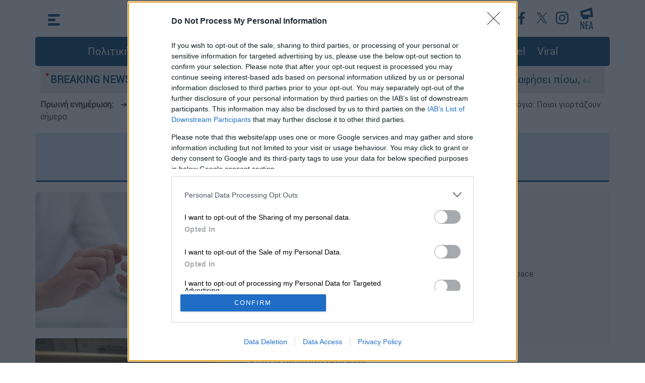

--- FILE ---
content_type: text/html; charset=utf-8
request_url: https://www.ethnos.gr/tag/2669/sms
body_size: 15396
content:
<!DOCTYPE html><html class="no-js" lang="el"><head><title>sms | Έθνος </title><meta charset="UTF-8" /><meta name="description" content="Τελευταία νεα και ειδήσεις σχετικά με: sms" /><meta property="og:title" content="sms" /><meta property="og:description" content="Τελευταία νεα και ειδήσεις σχετικά με: sms" /><meta property="og:image" content="https://cdn.ethnos.gr/images/placeholder.jpg" /><meta property="og:image:width" content="1920" /><meta property="og:image:height" content="1080" /><meta property="og:type" content="website" /><meta property="og:locale" content="el_GR" /><meta property="og:site_name" content="ΕΘΝΟΣ" /><meta name="twitter:title" content="sms" /><meta name="twitter:description" content="Τελευταία νεα και ειδήσεις σχετικά με: sms" /><meta name="twitter:image" content="https://cdn.ethnos.gr/images/placeholder.jpg" /><meta name="twitter:card" content="summary_large_image" /><link rel="canonical" href="https://www.ethnos.gr/tag/2669/sms" /><meta http-equiv="x-ua-compatible" content="ie=edge" /><meta name="viewport" content="width=device-width, initial-scale=1.0" /><meta charset="utf-8" /><meta property="fb:pages" content="399225520203609" /><meta name="facebook-domain-verification" content="mzd1e8pxx75oa0nmbrjprhb8tm584c" /><meta http-equiv="Cache-Control" content="no-cache, no-store, must-revalidate" /><meta http-equiv="Pragma" content="no-cache" /><meta http-equiv="Expires" content="0" /><link rel="dns-prefetch" href="https://cdn.ethnos.gr/"><link rel="preconnect" href="https://cdn.ethnos.gr" crossorigin><link rel="preconnect" href="https://cmp.inmobi.com"><link rel="preconnect" href="https://cdn.onesignal.com"><link rel="preconnect" href="https://www.googletagmanager.com"><link rel="preload" href="/css/fonts/Roboto-Regular.woff" as="font" type="font/woff" crossorigin /><link rel="preload" href="//cdn.ethnos.gr/images/placeholder.jpg" as="image" /><link rel="preload" href="/css/bootstrap.css?v=7" as="style" /><link rel="preload" href="/css/style.css?v=7" as="style" /><link rel="preload" href="/js/jquery.min.js" as="script" /><link rel="preload" href="/js/custom.js?v=1" as="script" /><link rel="shortcut icon" href="favicon.ico" /><link rel="icon" sizes="16x16" href="//cdn.ethnos.gr/images/favicon-16x16.png" /><link rel="icon" sizes="32x32" href="//cdn.ethnos.gr/images/favicon-32x32.png" /><link rel="search" type="application/opensearchdescription+xml" href="/opensearch.xml" title="Search Articles on Ethnos.gr"><link rel="manifest" href="/manifest.json" /><style>@font-face {font-family: Roboto; src: url('/css/fonts/Roboto-Regular.woff') format('woff'); font-display: swap;}@media (min-width: 1400px) {.container {max-width: 1320px;}}</style><link rel="stylesheet" href="/css/bootstrap.css?v=7" /><link rel="stylesheet" href="/css/style.css?v=7" /><style>.latestnews {width:26px; height:43px;}</style><script async src="https://securepubads.g.doubleclick.net/tag/js/gpt.js"></script><script async src="https://www.googletagmanager.com/gtag/js?id=G-FGKZJ8ZNHP"></script><script>window.dataLayer = window.dataLayer || [];function gtag(){dataLayer.push(arguments);}gtag('js', new Date());gtag('config', 'G-FGKZJ8ZNHP');if (window.location.hostname == 'www.ethnos.gr') {function cmp() {var host = 'www.ethnos.gr';var element = document.createElement('script');var firstScript = document.getElementsByTagName('script')[0];var url = 'https://cmp.inmobi.com'.concat('/choice/', 'xe6c6NKtEWBYG', '/', host, '/choice.js?tag_version=V3');var uspTries = 0;var uspTriesLimit = 3;element.async = true;element.type = 'text/javascript';element.src = url;firstScript.parentNode.insertBefore(element, firstScript);function makeStub() {var TCF_LOCATOR_NAME = '__tcfapiLocator';var queue = [];var win = window;var cmpFrame;function addFrame() {var doc = win.document;var otherCMP = !!(win.frames[TCF_LOCATOR_NAME]);if (!otherCMP) {if (doc.body) {var iframe = doc.createElement('iframe');iframe.style.cssText = 'display:none';iframe.name = TCF_LOCATOR_NAME;doc.body.appendChild(iframe);} else {setTimeout(addFrame, 5);}}return !otherCMP;}function tcfAPIHandler() {var gdprApplies;var args = arguments;if (!args.length) {return queue;} else if (args[0] === 'setGdprApplies') {if (args.length > 3 &&args[2] === 2 &&typeof args[3] === 'boolean') {gdprApplies = args[3];if (typeof args[2] === 'function') {args[2]('set', true);}}} else if (args[0] === 'ping') {var retr = {gdprApplies: gdprApplies,cmpLoaded: false,cmpStatus: 'stub'};if (typeof args[2] === 'function') {args[2](retr);}} else {if(args[0] === 'init' && typeof args[3] === 'object') {args[3] = Object.assign(args[3], { tag_version: 'V3' });}queue.push(args);}}function postMessageEventHandler(event) {var msgIsString = typeof event.data === 'string';var json = {};try {if (msgIsString) {json = JSON.parse(event.data);} else {json = event.data;}} catch (ignore) {}var payload = json.__tcfapiCall;if (payload) {window.__tcfapi(payload.command,payload.version,function(retValue, success) {var returnMsg = {__tcfapiReturn: {returnValue: retValue,success: success,callId: payload.callId}};if (msgIsString) {returnMsg = JSON.stringify(returnMsg);}if (event && event.source && event.source.postMessage) {event.source.postMessage(returnMsg, '*');}},payload.parameter);}}while (win) {try {if (win.frames[TCF_LOCATOR_NAME]) {cmpFrame = win;break;}} catch (ignore) {}if (win === window.top) {break;}win = win.parent;}if (!cmpFrame) {addFrame();win.__tcfapi = tcfAPIHandler;win.addEventListener('message', postMessageEventHandler, false);};};makeStub();var uspStubFunction = function() {var arg = arguments;if (typeof window.__uspapi !== uspStubFunction) {setTimeout(function() {if (typeof window.__uspapi !== 'undefined') {window.__uspapi.apply(window.__uspapi, arg);}}, 500);}};var checkIfUspIsReady = function() {uspTries++;if (window.__uspapi === uspStubFunction && uspTries < uspTriesLimit) {console.warn('USP is not accessible');} else {clearInterval(uspInterval);}};if (typeof window.__uspapi === 'undefined') {window.__uspapi = uspStubFunction;var uspInterval = setInterval(checkIfUspIsReady, 6000);};};cmp();initA = function () {setTimeout(function () {var firstAction = true;if (window.__tcfapi) {window.__tcfapi('addEventListener', 2, function (tcData, listenerSuccess) {if (listenerSuccess) {if (tcData.eventStatus === 'useractioncomplete' ||tcData.eventStatus === 'tcloaded') {if (firstAction) {googletag.pubads().refresh();firstAction = false;};};};});};setTimeout(function () {const scripts = ["//cdn.onesignal.com/sdks/OneSignalSDK.js"];for (const script of scripts) {const scriptTag = document.createElement("script");scriptTag.src = script;scriptTag.async = 1;document.head.appendChild(scriptTag);console.log('appended: ' + script);};window.OneSignal = window.OneSignal || [];OneSignal.push(function () {OneSignal.init({appId: "f501735a-9dd6-4cb3-a3c9-7aacc864c3d3",});});}, 2000);}, 1500);};window.addEventListener("DOMContentLoaded", initA() , true);};</script><script type="application/ld+json">{"@context":"https://schema.org","@type":"WebSite","url":"https://www.ethnos.gr/","potentialAction": {"@type":"SearchAction","target":"https://www.ethnos.gr/search?q={search_term_string}","query-input":"required name=search_term_string"}, "@graph": [{"@type":"Organization","@id":"https://www.ethnos.gr/#organization","sameAs": ["https://www.facebook.com/ethnosonline","https://twitter.com/ethnosgr","https://www.instagram.com/ethnosnewspaper/"],"name":"Ethnos","url":"https://www.ethnos.gr/"},{"@type":"WebSite","@id":"https://www.ethnos.gr/","name":"Ethnos","url":"https://www.ethnos.gr/"}]};</script><script data-schema="NewsMediaOrganization" type="application/ld+json">{"@context":"http://schema.org","@type":"NewsMediaOrganization","name":"ΕΘΝΟΣ","url":"https://www.ethnos.gr","address":[{"@type":"PostalAddress","addressCountry":"Greece","addressLocality":"Αττική","addressRegion":"GR","postalCode":"19400","streetAddress":"2ο χλμ Μαρκοπούλου Κορωπί"}],"contactPoint":[{"@type":"ContactPoint","areaServed":"GR","contactType":"customer service","telephone":"+302112122000"}],"logo": {"@type":"ImageObject","url": "https://cdn.ethnos.gr/images/logo.png","height":60,"width":260}}</script><!-- Meta Pixel Code --><script>!function(f,b,e,v,n,t,s){if(f.fbq)return;n=f.fbq=function(){n.callMethod?n.callMethod.apply(n,arguments):n.queue.push(arguments)};if(!f._fbq)f._fbq=n;n.push=n;n.loaded=!0;n.version='2.0';n.queue=[];t=b.createElement(e);t.async=!0;t.src=v;s=b.getElementsByTagName(e)[0];s.parentNode.insertBefore(t,s)}(window, document,'script','https://connect.facebook.net/en_US/fbevents.js');fbq('init', '501853401650765');fbq('track', 'PageView');</script><!-- End Meta Pixel Code --><style>#__overlay {position:fixed;background-color:rgba(0,0,0,.5);top:0; left:0;width:100%; height:100%;z-index:2147483645;}.__creative {z-index:2147483646;position:absolute;top:calc(50% - 180px);left:calc(50% - 320px);max-width:80%;}.__creative img {width:100%;max-width:640px;}#efood {box-shadow: rgba(0, 0, 0, 0.25) 0px 54px 55px, rgba(0, 0, 0, 0.12) 0px -12px 30px, rgba(0, 0, 0, 0.12) 0px 4px 6px, rgba(0, 0, 0, 0.17) 0px 12px 13px, rgba(0, 0, 0, 0.09) 0px -3px 5px;}.__close {z-index:2147483647;position:absolute;top:calc(50% - 160px);left:calc(50% + 270px);cursor:pointer;}.__close img {width:30px;}@media (max-width: 640px) {.__creative {top:100px;left:0;max-width:unset;padding:20px;}.__close {top:30px;right:30px;left:unset;}}</style><script>window.googletag = window.googletag || { cmd: [] };googletag.cmd.push(function() {googletag.defineSlot('/21771721121/ethnos.gr/ros_sidebar_1', [[300, 250], [336, 280], [300, 600]], 'ros_sidebar_1').addService(googletag.pubads());googletag.defineSlot('/21771721121/ethnos.gr/prestitial', [1, 1], 'div-gpt-ad-1695307072577-0').addService(googletag.pubads());googletag.defineSlot('/21771721121/ethnos.gr/skin', [1, 1], 'div-gpt-ad-1707219282792-0').addService(googletag.pubads());googletag.pubads().disableInitialLoad();googletag.pubads().enableSingleRequest();googletag.pubads().collapseEmptyDivs();googletag.enableServices();});</script></head><body><div class="container p-0"><style type="text/css">.morningalert {padding:10px 10px 0 10px;font-weight:bold;}.morningalert a {font-weight:normal;color:#3d3d3d;padding:0 10px 0 10px;}@media (max-width: 540.98px) {.morningalert a {padding: 0}.morningalert a:first-child:before {content: "\a";white-space: pre;}}</style><button type="button" class="scroll-top" aria-label="Go to the top" style="display: none;">&nbsp;</button><header class="header"><div class="main-top-header container p-0"><div class="header-container p-0"><div class="menu"><div id="js-hamburger"><svg xmlns="http://www.w3.org/2000/svg" width="24" height="23" viewBox="0 0 24 23" class="menu-icon"><g id="Group_62" data-name="Group 62" transform="translate(-28.5 -24.5)"><line id="Line_2A" data-name="Line 2A" x1="19" transform="translate(31 27)" fill="none" stroke="#004071" stroke-linecap="round" stroke-width="5"/><line id="Line_3A" data-name="Line 3A" x1="10" transform="translate(31 36)" fill="none" stroke="#004071" stroke-linecap="round" stroke-width="5"/><line id="Line_4A" data-name="Line 4A" x1="19" transform="translate(31 45)" fill="none" stroke="#004071" stroke-linecap="round" stroke-width="5"/></g></svg><svg xmlns="http://www.w3.org/2000/svg" width="25.071" height="25.071" viewBox="0 0 25.071 25.071" class="menu-close"><g id="Group_63" data-name="Group 63" transform="translate(-27.464 -23.464)"><line id="Line_2" data-name="Line 2" x1="18" y1="18" transform="translate(31 27)" fill="none" stroke="#fff" stroke-linecap="round" stroke-width="5"/><line id="Line_18" data-name="Line 18" x1="18" y1="18" transform="translate(49 27) rotate(90)" fill="none" stroke="#fff" stroke-linecap="round" stroke-width="5"/></g></svg></div><nav class="container p-0 nav"><div class="menu-left-list col-12"><div class="row"><div class="col-xl-4 col-lg-4 col-md-12 col-sm-12 col-xs-12"><ul class="first-level-list list-unstyled"><li><a href="/politics">Πολιτική</a></li><li><span class="submenu-item"><a href="/economy" aria-label="Οικονομία">Οικονομία</a><span class="mobile-expander"><span class="toggle-icon"></span></span></span><ul class="second-level-list list-unstyled"><li><a href="/market" aria-label="Market">Market</a></li></ul></li><li><a href="/greece" aria-label="Ελλάδα">Ελλάδα</a></li><li><a href="/world" aria-label="Κόσμος">Κόσμος</a></li><li><a href="/sports" aria-label="Αθλητισμός">Αθλητισμός</a></li><li><a href="/opinions" aria-label="Απόψεις">Απόψεις</a></li><li><a href="/videos" aria-label="Videos">Videos</a></li><li><span class="submenu-item"><a href="/lifestyle" aria-label="Ψυχαγωγία">Ψυχαγωγία</a><span class="mobile-expander"><span class="toggle-icon"></span></span></span><ul class="second-level-list list-unstyled"><li><a href="/tv-media" aria-label="Τηλεόραση">Τηλεόραση</a></li></ul></li></ul></div><div class="col-xl-4 col-lg-4 col-md-12 col-sm-12 col-xs-12"><ul class="first-level-list list-unstyled"><li><span class="submenu-item"><a href="/foodanddrink" aria-label="Φαγητό & Ποτό">Food & Drink</a><span class="mobile-expander"><span class="toggle-icon"></span></span></span><ul class="second-level-list list-unstyled"><li><a href="/syntages" aria-label="Συνταγές">Συνταγές</a></li></ul></li><li><a href="/travel" aria-label="Travel">Travel</a></li><li><a href="/health" aria-label="Υγεία">Υγεία</a></li><li><a href="/paideia" aria-label="Παιδεία">Παιδεία</a></li><li><span class="submenu-item"><a href="/culture" aria-label="Πολιτισμός">Πολιτισμός</a><span class="mobile-expander"><span class="toggle-icon"></span></span></span><ul class="second-level-list list-unstyled"><li><a href="/book" aria-label="Υγεία">Βιβλίο</a></li><li><a href="/theatre" aria-label="Θέατρο">Θέατρο</a></li><li><a href="/music" aria-label="Μουσική">Μουσική</a></li><li><a href="/cinema" aria-label="Cinema">Cinema</a></li></ul></li><li><a href="/weather" aria-label="Ο καιρός">Καιρός</a></li></ul></div><div class="col-xl-4 col-lg-4 col-md-12 col-sm-12 col-xs-12"><ul class="first-level-list list-unstyled"><li><a href="/technology" aria-label="Τεχνολογία">Τεχνολογία</a></li><li><a href="/auto" aria-label="Auto">Auto</a></li><li><a href="/moto" aria-label="Moto">Moto</a></li><li><a href="/viral" aria-label="Viral">Viral</a></li><li><span class="submenu-item"><a href="/history" aria-label="Ιστορία">Ιστορία</a><span class="mobile-expander"><span class="toggle-icon"></span></span></span><ul class="second-level-list list-unstyled"><li><a href="/todayinhistory" aria-label="Σαν σήμερα">Σαν σήμερα</a></li></ul></li><li><a href="/pet" aria-label="Κατοικίδιο">Κατοικίδιο</a></li><li><a href="/fashiondesign" aria-label="Μόδα & Σχέδιο">Fashion & Design</a></li><li><a href="/frontpages" aria-label="Πρωτοσέλιδα">Πρωτοσέλιδα</a></li></ul><div class="menu-search-btn"><a type="button" class="btn btn-lg btn-secondary" href="/search" aria-label="Αναζήτηση">αναζήτηση άρθρου</a></div></div></div><div class="row menu-social-app-container"><div class="col-xl-6 col-lg-6 col-md-12 col-sm-12 col-xs-12"><div class="title">Ακολουθήστε το Έθνος στα κοινωνικά δίκτυα</div><div class="social-links"><a href="https://www.youtube.com/channel/UCb0SCTuWPy0Lgr4NBYWzuGQ"  aria-label="Subscribe to our YouTube Channel"><img src="//cdn.ethnos.gr/images/YT_icon.svg" alt="Subscribe to our YouTube Channel" width="40" height="40" /></a><a href="https://www.facebook.com/ethnosonline"  aria-label="Ethnos on FaceBook"><img src="//cdn.ethnos.gr/images/fb_icon.svg" alt="Follow us on FaceBook" /></a><a href="https://twitter.com/ethnosgr"  aria-label="Ethnos on X"><svg xmlns="http://www.w3.org/2000/svg" width="40" height="40" viewBox="0 0 40 40"><defs><style>.z{fill:#fff;}.y{fill:#004071;}</style></defs><g transform="translate(19625 -8861)"><circle class="z" cx="20" cy="20" r="20" transform="translate(-19625 8861)"/><path class="y" d="M12.379,9l7.744-9H18.288L11.564,7.816,6.194,0H0L8.121,11.819,0,21.258H1.835L8.936,13l5.671,8.254H20.8L12.379,9ZM9.866,11.923l-.823-1.177L2.5,1.381H5.315L10.6,8.939l.823,1.177,6.868,9.824H15.47l-5.6-8.016Z" transform="translate(-19615 8870)"/></g></svg></a><a href="https://www.instagram.com/ethnosnewspaper"  aria-label="Ethnos on Instagram"><img src="//cdn.ethnos.gr/images/IG_icon.svg" alt="Follow us on Instagram" /></a></div></div><div class="col-xl-6 col-lg-6 col-md-12 col-sm-12 col-xs-12"><div class="title">Κατέβαστε την εφαρμογή του Έθνους για κινητά</div><div class="apps-links"><a href="https://apps.apple.com/gr/app/%CE%AD%CE%B8%CE%BD%CE%BF%CF%82/id1484970743?l=el"  aria-label="ΕΘΝΟΣ on AppStore"><img src="//cdn.ethnos.gr/images/Appstore.svg" alt="ΕΘΝΟΣ on AppStore" width="120" height="40" /></a><a href="https://play.google.com/store/apps/details?id=gr.ethnos.app&hl=el&gl=US"  aria-label="ΕΘΝΟΣ on PlayStore"><img src="//cdn.ethnos.gr/images/GoogleStore.svg" alt="ΕΘΝΟΣ on PlayStore" width="135" height="40" /></a></div></div></div><div class="row"><div class="menu-footer-container col-xl-12 col-lg-12 col-md-12 col-sm-12 col-xs-12"><div><a href="/oroi-xrisis"  aria-label="ΟΡΟΙ ΧΡΗΣΗΣ">ΟΡΟΙ ΧΡΗΣΗΣ</a></div><div><a href="/privacy-policy"  aria-label="ΠΡΟΣΩΠΙΚΑ ΔΕΔΟΜΕΝΑ">ΠΡΟΣΩΠΙΚΑ ΔΕΔΟΜΕΝΑ</a></div><div><a href="/cookies-policy"  aria-label="ΠΟΛΙΤΙΚΗ COOKIES">ΠΟΛΙΤΙΚΗ COOKIES</a></div><div><a href="/about-us"  aria-label="ΠΟΙΟΙ ΕΙΜΑΣΤΕ">ΠΟΙΟΙ ΕΙΜΑΣΤΕ</a></div><div><a href="/authors-list"  aria-label="ΑΡΘΟΓΡΑΦΟΙ">ΑΡΘΟΓΡΑΦΟΙ</a></div></div></div></div></nav></div><a class="logo" aria-label="Ethnos.gr - Homepage" href="/" title="ΕΘΝΟΣ - Ειδήσεις από την Ελλάδα και τον κόσμο"></a><div class="search"><div class="menu2"><div class="header-social-links"><a href="https://www.youtube.com/channel/UCb0SCTuWPy0Lgr4NBYWzuGQ" target="_blank"  aria-label="Our YouTube Channel"><svg xmlns="http://www.w3.org/2000/svg" width="40" height="40" viewBox="0 0 40 40"><g id="Group_758" data-name="Group 758" transform="translate(-798 -238)"><g id="Ellipse_22" data-name="Ellipse 22" transform="translate(798 238)" fill="#fff" stroke="#fff" stroke-width="1"><circle cx="20" cy="20" r="20" stroke="none"/><circle cx="20" cy="20" r="19.5" fill="none"/></g><path id="Path_85" data-name="Path 85" d="M32.478,36.75a3.141,3.141,0,0,0-2.21-2.225C28.318,34,20.5,34,20.5,34s-7.818,0-9.767.526a3.141,3.141,0,0,0-2.21,2.225,35.365,35.365,0,0,0,0,12.113,3.141,3.141,0,0,0,2.21,2.225c1.95.526,9.767.526,9.767.526s7.818,0,9.767-.526a3.141,3.141,0,0,0,2.21-2.225,35.365,35.365,0,0,0,0-12.113ZM17.943,46.524V39.09l6.534,3.717Z" transform="translate(797.5 215)" fill="#004071"/></g></svg></a><a href="https://www.facebook.com/ethnosonline" target="_blank"  aria-label="Ethnos on Facebook"><svg xmlns="http://www.w3.org/2000/svg" width="40" height="40" viewBox="0 0 40 40"><g id="Group_759" data-name="Group 759" transform="translate(-259 -674)"><g id="Ellipse_16" data-name="Ellipse 16" transform="translate(259 674)" fill="#fff" stroke="#fff" stroke-width="1"><circle cx="20" cy="20" r="20" stroke="none"/><circle cx="20" cy="20" r="19.5" fill="none"/></g><path id="Path_9" data-name="Path 9" d="M66.648,46.789H62.062V35.4H58.22V30.939h3.825V27.666c0-3.8,2.324-5.877,5.728-5.877a31.144,31.144,0,0,1,3.431.176v3.969H68.845c-1.841,0-2.2.878-2.2,2.164v2.841h4.414L70.49,35.4H66.648Z" transform="translate(214.288 659.711)" fill="#004071"/></g></svg></a><a href="https://x.com/ethnosgr" target="_blank"  aria-label="Ethnos on Twitter"><svg xmlns="http://www.w3.org/2000/svg" width="40" height="40" viewBox="0 0 40 40" fill="#FFF"><g transform="translate(19625 -8861)"><circle class="z" cx="20" cy="20" r="20" transform="translate(-19625 8861)"/><path class="y" d="M12.379,9l7.744-9H18.288L11.564,7.816,6.194,0H0L8.121,11.819,0,21.258H1.835L8.936,13l5.671,8.254H20.8L12.379,9ZM9.866,11.923l-.823-1.177L2.5,1.381H5.315L10.6,8.939l.823,1.177,6.868,9.824H15.47l-5.6-8.016Z" transform="translate(-19615 8870)"/></g></svg></a><a href="https://www.instagram.com/ethnosgr/" target="_blank"  aria-label="Ethnos on Instagram"><svg xmlns="http://www.w3.org/2000/svg" width="40" height="40" viewBox="0 0 40 40"><g id="Group_761" data-name="Group 761" transform="translate(-978 -238)"><circle id="Ellipse_23" data-name="Ellipse 23" cx="20" cy="20" r="20" transform="translate(978 238)" fill="#fff"/><path id="Path_88" data-name="Path 88" d="M862.046,434.775a9.172,9.172,0,0,1-.581,3.034,6.392,6.392,0,0,1-3.656,3.656,9.172,9.172,0,0,1-3.034.581c-1.333.061-1.759.075-5.154.075s-3.821-.014-5.154-.075a9.172,9.172,0,0,1-3.034-.581,6.392,6.392,0,0,1-3.656-3.656,9.17,9.17,0,0,1-.581-3.034c-.061-1.333-.075-1.759-.075-5.154s.014-3.821.075-5.154a9.17,9.17,0,0,1,.581-3.034,6.392,6.392,0,0,1,3.656-3.656,9.171,9.171,0,0,1,3.034-.581c1.333-.061,1.759-.075,5.154-.075s3.82.014,5.154.075a9.171,9.171,0,0,1,3.034.581,6.392,6.392,0,0,1,3.656,3.656,9.172,9.172,0,0,1,.581,3.034c.061,1.333.075,1.759.075,5.154s-.014,3.821-.075,5.154Zm-2.235-10.212a6.926,6.926,0,0,0-.431-2.325A4.146,4.146,0,0,0,857,419.862a6.926,6.926,0,0,0-2.325-.431c-1.32-.06-1.716-.073-5.059-.073s-3.739.013-5.059.073a6.927,6.927,0,0,0-2.325.431,4.146,4.146,0,0,0-2.376,2.376,6.927,6.927,0,0,0-.431,2.325c-.06,1.32-.073,1.716-.073,5.059s.013,3.739.073,5.059a6.927,6.927,0,0,0,.431,2.325,4.146,4.146,0,0,0,2.376,2.376,6.927,6.927,0,0,0,2.325.431c1.32.06,1.716.073,5.059.073s3.739-.013,5.059-.073A6.927,6.927,0,0,0,857,439.38,4.146,4.146,0,0,0,859.38,437a6.926,6.926,0,0,0,.431-2.325c.06-1.32.073-1.716.073-5.059s-.013-3.739-.073-5.059Zm-10.19,11.474a6.415,6.415,0,1,1,6.415-6.415,6.415,6.415,0,0,1-6.415,6.415Zm0-10.593a4.178,4.178,0,1,0,4.178,4.178,4.178,4.178,0,0,0-4.178-4.178Zm6.661-.986a1.5,1.5,0,1,1,1.5-1.5,1.5,1.5,0,0,1-1.5,1.5Z" transform="translate(148.879 -172.121)" fill="#004071"/></g></svg></a></div><div class="news"><a href="/news" aria-label="Τελευταία νέα"><svg version="1.1" class="latestnews" xmlns="http://www.w3.org/2000/svg" xmlns:xlink="http://www.w3.org/1999/xlink" x="0px" y="0px"viewBox="0 0 28.2 46.3" style="enable-background:new 0 0 28.2 46.3;" xml:space="preserve"><style type="text/css">.st1{fill:#004071;}</style><g id="Group_778" transform="translate(-366.771 31.579) rotate(-7)"><g id="Group_777" transform="translate(342 -11)"><path id="Line_2" class="st1" d="M49,47.5c-0.1,0-0.2,0-0.4,0l-21-3c-1.4-0.2-2.3-1.5-2.1-2.8c0.2-1.4,1.5-2.3,2.8-2.1l0,0l21,3c1.4,0.2,2.3,1.5,2.1,2.8C51.3,46.6,50.2,47.5,49,47.5z"/><path id="Line_18" class="st1" d="M28,36.5c-1.2,0-2.2-0.9-2.5-2c-0.3-1.4,0.6-2.7,2-2.9l0,0l21-4c1.4-0.3,2.7,0.6,2.9,2l0,0c0.3,1.4-0.6,2.7-2,2.9l0,0l-21,4C28.3,36.5,28.2,36.5,28,36.5z"/><path id="Line_51" class="st1" d="M28,44.5c-1.4,0-2.5-1.1-2.5-2.5l0-8c0-1.4,1.1-2.5,2.5-2.5c1.4,0,2.5,1.1,2.5,2.5l0,8C30.5,43.4,29.4,44.5,28,44.5z"/><path id="Line_52" class="st1" d="M49,47.5c-1.4,0-2.5-1.1-2.5-2.5l0-15c0-1.4,1.1-2.5,2.5-2.5s2.5,1.1,2.5,2.5l0,15C51.5,46.4,50.4,47.5,49,47.5z"/><path id="Line_53" class="st1" d="M31,49.5c-1.4,0-2.5-1.1-2.5-2.5v-3c0-1.4,1.1-2.5,2.5-2.5c1.4,0,2.5,1.1,2.5,2.5v3C33.5,48.4,32.4,49.5,31,49.5z"/><path id="Line_54" class="st1" d="M39,50.5c-1.4,0-2.5-1.1-2.5-2.5v-3c0-1.4,1.1-2.5,2.5-2.5c1.4,0,2.5,1.1,2.5,2.5v3C41.5,49.4,40.4,50.5,39,50.5z"/><path id="Line_55" class="st1" d="M39,50.5c-0.1,0-0.2,0-0.3,0l-8-1c-1.4-0.2-2.3-1.4-2.2-2.8c0.2-1.4,1.4-2.3,2.8-2.2l0,0l8,1c1.4,0.2,2.3,1.4,2.2,2.8C41.3,49.6,40.3,50.5,39,50.5z"/></g></g><g><path class="st1" d="M1.2,46.3c-0.1,0-0.2,0-0.2-0.1c0-0.1-0.1-0.2-0.1-0.5V30.6C0.9,30.2,1,30,1.2,30h1.7c0.2,0,0.3,0.1,0.4,0.4l3.8,10.3c0,0.1,0,0,0.1,0l0-0.1v-10c0-0.4,0.1-0.6,0.3-0.6h1.4c0.2,0,0.3,0.2,0.3,0.6v15.2c0,0.2,0,0.4-0.1,0.4c0,0.1-0.1,0.1-0.2,0.1H7.7c-0.1,0-0.2,0-0.2-0.1c-0.1-0.1-0.2-0.2-0.2-0.3L2.9,34.7c0-0.1-0.1,0-0.1,0.1c0,0,0,0,0,0.1v10.9c0,0.2,0,0.4-0.1,0.5c0,0.1-0.1,0.1-0.2,0.1H1.2z"/><path class="st1" d="M12.1,46.3c-0.1,0-0.2,0-0.2-0.1c0-0.1-0.1-0.2-0.1-0.4V30.5c0-0.2,0-0.3,0.1-0.4c0-0.1,0.1-0.1,0.2-0.1h6c0.1,0,0.1,0,0.1,0c0,0,0.1,0.1,0.1,0.1c0,0.1,0,0.2,0,0.3v0.9c0,0.2,0,0.3-0.1,0.4c0,0.1-0.1,0.1-0.2,0.1h-3.9c-0.1,0-0.1,0.1-0.1,0.4v4.6c0,0.1,0,0.1,0,0.2c0,0.1,0.1,0.1,0.1,0.1h3.1c0.2,0,0.3,0.2,0.3,0.5v0.9c0,0.3-0.1,0.5-0.3,0.5h-3.1c0,0-0.1,0-0.1,0.1c0,0.1,0,0.2,0,0.2v5.2h4.1c0.1,0,0.1,0,0.2,0c0,0,0.1,0.1,0.1,0.1c0,0.1,0,0.2,0,0.3v0.9c0,0.2,0,0.3-0.1,0.4c0,0.1-0.1,0.1-0.2,0.1H12.1z"/><path class="st1" d="M19.8,46.3c-0.1,0-0.2-0.1-0.2-0.3v-0.2c0-0.1,0-0.2,0-0.2l2.6-15c0.1-0.4,0.2-0.6,0.4-0.6h2.3c0.2,0,0.3,0.2,0.4,0.6l2.5,15c0,0,0,0.1,0,0.1c0,0.1,0,0.1,0,0.2c0,0,0,0.1,0,0.1c0,0.2-0.1,0.3-0.2,0.3h-1.9c-0.2,0-0.3-0.2-0.4-0.5L25,43c0-0.2-0.1-0.3-0.1-0.3h-2.7c-0.1,0-0.1,0.1-0.1,0.3l-0.5,2.9c0,0.2-0.1,0.3-0.1,0.4c0,0.1-0.1,0.1-0.2,0.1H19.8z M22.5,41.3h2.3c0.1,0,0.1-0.1,0.1-0.2c0,0,0-0.1,0-0.1l-1.1-8.8c0-0.1,0-0.1,0-0.1c0,0,0,0,0,0.1L22.3,41c0,0.1,0,0.1,0,0.1C22.3,41.2,22.4,41.3,22.5,41.3z"/></g></svg></a></div></div></div></div></div><div><div class="col-12 menu-container d-none d-lg-block"><ul class="list-inline"><li class="list-inline-item"><a href="/politics" aria-label="Πολιτική">Πολιτική</a></li><li class="list-inline-item"><a href="/economy" aria-label="Οικονομία">Οικονομία</a></li><li class="list-inline-item"><a href="/greece" aria-label="Ελλάδα">Ελλάδα</a></li><li class="list-inline-item"><a href="/world" aria-label="Κόσμος">Κόσμος</a></li><li class="list-inline-item"><a href="/sports" aria-label="Αθλητισμός">Αθλητισμός</a></li><li class="list-inline-item"><a href="/lifestyle" aria-label="Ψυχαγωγία">Ψυχαγωγία</a></li><li class="list-inline-item"><a href="/foodanddrink" aria-label="Food">Food & Drink</a></li><li class="list-inline-item"><a href="/travel" aria-label="Travel">Travel</a></li><li class="list-inline-item"><a href="/viral" aria-label="Viral">Viral</a></li></ul></div></div><div><div class="col-12 breaking-news-container"><span class="title text-nowrap">BREAKING NEWS:</span><span class="text"><div class="ticker-wrap"><div class="ticker"><a class="ticker__item" href="/ethnosvidcasts/article/394752/karystianoymepoioysthapaeikaipoioysthaafhseipisodenthelooyep15">Καρυστιανού: Με ποιους θα πάει και ποιους θα αφήσει πίσω; «Δεν θέλω ου!» (Ep15)</a><a class="ticker__item" href="/World/article/394757/irandenthaginoynapagxonismoishmerahayrioanoixexanaoenaeriosxorostoy">Ιράν: «Δεν θα γίνουν απαγχονισμοί σήμερα ή αύριο» - Άνοιξε ξανά ο εναέριος χώρος του</a><a class="ticker__item" href="/greece/article/394758/shmerahypodoxhthsfregatasbelharrakimonsymbolomiasneasepoxhsgiatopolemikonaytiko">Σήμερα η υποδοχή της φρεγάτας Belharra «Κίμων» - «Σύμβολο μιας νέας εποχής για το Πολεμικό Ναυτικό»</a></div></div></span></div></div><div class="morningalert">Πρωινή ενημέρωση: <a href="/frontpages">➔ Δείτε τα πρωτοσέλιδα των εφημερίδων</a> | <a href="/weather">➔ Μάθετε περισσότερα για τον καιρό σήμερα</a> | <a href="/tag/50/eortologio">➔ Εορτολόγιο: Ποιοι γιορτάζουν σήμερα</a></div></header><main role="main" class="main-container mt-0"><div class="category-title-container tagheader">Τελευταία νέα και ειδήσεις σχετικά με:<h1 class="cat-title">SMS</h1></div><div class="row tag-sidebar-container"><div class="exo-sidebar-sticky col-xl-8 col-lg-12 col-md-12 col-sm-12 col-xs-12"><div class="sidebar-inner"><div class="posts-container tag-feeds"><div class="main-content"><div class="single-post-container"><a href="/greece/article/391356/megalhprosoxhhapathmesmskaiemailsmedhthenapostoleatondhmoathhnaion"><img class="lozad single-image" src="https://cdn.ethnos.gr/images/placeholder.jpg" data-src="//cdn.ethnos.gr/imgHandler/680/ae77b6f8-716c-4b09-a0fd-9efcf13ab236.jpg" alt="" /></a><div class="single-wrapper image"><div class="single-category"><a href="/greece">Ελλάδα</a> | <a href="/archive/12-12-2025">12.12.2025 16:57</a></div><a class="single-title" href="/greece/article/391356/megalhprosoxhhapathmesmskaiemailsmedhthenapostoleatondhmoathhnaion">Μεγάλη προσοχή: Η απάτη με sms και emails με δήθεν αποστολέα τον δήμο Αθηναίων</a><a class="single-description" href="/greece/article/391356/megalhprosoxhhapathmesmskaiemailsmedhthenapostoleatondhmoathhnaion"><p>«Αγνοήστε τις ειδοποιήσεις» αναφέρει ο δήμος Αθηναίων</p></a></div></div><div class="single-post-container"><a href="/health/article/390370/xekinahdianomhdoreanfarmakongiathnpaxysarkiapotethastaloyntasms"><img class="lozad single-image" src="https://cdn.ethnos.gr/images/placeholder.jpg" data-src="//cdn.ethnos.gr/imgHandler/680/c9f7607a-61c5-4b3a-aad8-5a44852a8a9e.jpg" alt="" /></a><div class="single-wrapper image"><div class="single-category"><a href="/health">Υγεία</a> | <a href="/archive/04-12-2025">04.12.2025 12:27</a></div><a class="single-title" href="/health/article/390370/xekinahdianomhdoreanfarmakongiathnpaxysarkiapotethastaloyntasms">Ξεκινά η διανομή δωρεάν φαρμάκων για την παχυσαρκία - Πότε θα σταλούν τα SMS</a><a class="single-description" href="/health/article/390370/xekinahdianomhdoreanfarmakongiathnpaxysarkiapotethastaloyntasms"><p>Έως τη Δευτέρα αναμένεται να εκδοθεί η Κοινή Υπουργική Απόφαση που θα καθορίζει όλες τις λεπτομέρειες για τη δωρεάν συνταγογράφηση φαρμάκων</p></a></div></div><div class="single-post-container"><a href="/greece/article/385773/kyranakhsanarthshgiatosmstoyypmetaforondeneginekamiaanathesh"><img class="lozad single-image" src="https://cdn.ethnos.gr/images/placeholder.jpg" data-src="//cdn.ethnos.gr/imgHandler/680/a7d0b8e8-6e0e-48de-b75b-3c6cc44212f3.jpg" alt="" /></a><div class="single-wrapper image"><div class="single-category"><a href="/greece">Ελλάδα</a> | <a href="/archive/25-10-2025">25.10.2025 16:46</a></div><a class="single-title" href="/greece/article/385773/kyranakhsanarthshgiatosmstoyypmetaforondeneginekamiaanathesh">Κυρανάκης για το SMS του υπουργείου Μεταφορών: «Δεν έγινε καμία ανάθεση»</a><a class="single-description" href="/greece/article/385773/kyranakhsanarthshgiatosmstoyypmetaforondeneginekamiaanathesh"><p>Ο αναπληρωτής υπουργός πήρε θέση στην πολιτική διαμάχη για το SMS ενόψει 28ης Οκτωβρίου</p></a></div></div><div class="single-post-container"><a href="/greece/article/385672/anagapasthnoikogeneiasoytieinaitosmspoystelneitoypoyrgeiometaforon"><img class="lozad single-image" src="https://cdn.ethnos.gr/images/placeholder.jpg" data-src="//cdn.ethnos.gr/imgHandler/680/fbbc1d1e-a506-4687-ba0f-e80dc7ca0e81.jpg" alt="" /></a><div class="single-wrapper image"><div class="single-category"><a href="/greece">Ελλάδα</a> | <a href="/archive/24-10-2025">24.10.2025 16:34</a></div><a class="single-title" href="/greece/article/385672/anagapasthnoikogeneiasoytieinaitosmspoystelneitoypoyrgeiometaforon">«Αν αγαπάς την οικογένειά σου»: Τι είναι το sms που στέλνει το υπουργείο Μεταφορών</a><a class="single-description" href="/greece/article/385672/anagapasthnoikogeneiasoytieinaitosmspoystelneitoypoyrgeiometaforon"><p>Το sms από το υπουργείο Μεταφορών που λαμβάνουν εκατοντάδες χιλιάδες πολίτες ενόψει της 28ης Οκτωβρίου</p></a></div></div><div class="single-post-container"><a href="/Economy/article/365843/aadeproeidopoihshgiaparaplanhtikamhnymatasmsgiadhthenmedhthenxorhghshepidothshspronoias"><img class="lozad single-image" src="https://cdn.ethnos.gr/images/placeholder.jpg" data-src="//cdn.ethnos.gr/imgHandler/680/113f450a-d09f-4dd5-8ffa-8dd3268bd775.jpg" alt="" /></a><div class="single-wrapper image"><div class="single-category"><a href="/Economy">Οικονομία</a> | <a href="/archive/14-05-2025">14.05.2025 21:05</a></div><a class="single-title" href="/Economy/article/365843/aadeproeidopoihshgiaparaplanhtikamhnymatasmsgiadhthenmedhthenxorhghshepidothshspronoias">Η ΑΑΔΕ προειδοποιεί για απάτη: Προσοχή σε παραπλανητικά μηνύματα SMS για δήθεν με δήθεν χορήγηση επιδότησης πρόνοιας</a><a class="single-description" href="/Economy/article/365843/aadeproeidopoihshgiaparaplanhtikamhnymatasmsgiadhthenmedhthenxorhghshepidothshspronoias"><p>Τι αναφέρει η Αρχή</p></a></div></div><div class="single-post-container"><a href="/World/article/365565/politicopostopfizergatedokimazeithfonnterlaienthntetarthhapofashgiatamystikasmsmempoyrla"><img class="lozad single-image" src="https://cdn.ethnos.gr/images/placeholder.jpg" data-src="//cdn.ethnos.gr/imgHandler/680/b0f03249-832d-4d2a-ae67-8df394e4d666.jpg" alt="" /></a><div class="single-wrapper image"><div class="single-category"><a href="/World">Κόσμος</a> | <a href="/archive/12-05-2025">12.05.2025 20:31</a></div><a class="single-title" href="/World/article/365565/politicopostopfizergatedokimazeithfonnterlaienthntetarthhapofashgiatamystikasmsmempoyrla">Politico: Πώς το «Pfizergate» δοκιμάζει τη Φον ντερ Λάιεν - Την Τετάρτη η απόφαση για τα «μυστικά» SMS με Μπουρλά</a><a class="single-description" href="/World/article/365565/politicopostopfizergatedokimazeithfonnterlaienthntetarthhapofashgiatamystikasmsmempoyrla"><p>Η υπόθεση για την απόκρυψη των μηνυμάτων με τον CEO της Pfizer απειλεί τη θεσμική αξιοπιστία της Ευρωπαϊκής Επιτροπής και τη διαφάνεια της Ε.Ε.</p></a></div></div><div class="single-post-container"><a href="/technology/article/347576/hepanastashthsepikoinoniasapotoprotomerrychristmastoy1992sta25kaianodissmsshmera"><img class="lozad single-image" src="https://cdn.ethnos.gr/images/placeholder.jpg" data-src="//cdn.ethnos.gr/imgHandler/680/113f450a-d09f-4dd5-8ffa-8dd3268bd775.jpg" alt="" /></a><div class="single-wrapper image"><div class="single-category"><a href="/technology">Τεχνολογία</a> | <a href="/archive/25-12-2024">25.12.2024 20:45</a></div><a class="single-title" href="/technology/article/347576/hepanastashthsepikoinoniasapotoprotomerrychristmastoy1992sta25kaianodissmsshmera">Η επανάσταση της επικοινωνίας:  Από το πρώτο «Merry Christmas» του 1992 στα 25 και άνω δισ. SMS σήμερα</a><a class="single-description" href="/technology/article/347576/hepanastashthsepikoinoniasapotoprotomerrychristmastoy1992sta25kaianodissmsshmera"><p>Τα γραπτά μηνύματα στο ξεκίνημα τους είχαν όριο 160 χαρακτήρων</p></a></div></div><div class="single-post-container"><a href="/greece/article/340621/mhnanoixeteaytatasmshapathmetodemakaithnepistrofhforoy"><img class="lozad single-image" src="https://cdn.ethnos.gr/images/placeholder.jpg" data-src="//cdn.ethnos.gr/imgHandler/680/043c85d0-0ade-4f68-bd10-0ea764b70482.jpg" alt="" /></a><div class="single-wrapper image"><div class="single-category"><a href="/greece">Ελλάδα</a> | <a href="/archive/07-11-2024">07.11.2024 10:21</a></div><a class="single-title" href="/greece/article/340621/mhnanoixeteaytatasmshapathmetodemakaithnepistrofhforoy">Μην ανοίξετε αυτά τα SMS: Η απάτη με το δέμα και την επιστροφή φόρου</a><a class="single-description" href="/greece/article/340621/mhnanoixeteaytatasmshapathmetodemakaithnepistrofhforoy"><p>Προσοχή εφιστά η ΑΑΔΕ</p></a></div></div><div class="single-post-container"><a href="/greece/article/335483/govgrmessengertelostamhnymatastokinhtoposthaleitoyrgei"><img class="lozad single-image" src="https://cdn.ethnos.gr/images/placeholder.jpg" data-src="//cdn.ethnos.gr/imgHandler/680/043c85d0-0ade-4f68-bd10-0ea764b70482.jpg" alt="" /></a><div class="single-wrapper image"><div class="single-category"><a href="/greece">Ελλάδα</a> | <a href="/archive/03-10-2024">03.10.2024 07:05</a></div><a class="single-title" href="/greece/article/335483/govgrmessengertelostamhnymatastokinhtoposthaleitoyrgei">Τέλος τα μηνύματα στο κινητό, έρχεται το Gov.gr Messenger - Πώς θα λειτουργεί</a><a class="single-description" href="/greece/article/335483/govgrmessengertelostamhnymatastokinhtoposthaleitoyrgei"><p>Οι χρήστες θα πρέπει αρχικά να ενεργοποιήσουν τον λογαριασμό τους στην πλατφόρμα με την καταχώριση των κωδικών σύνδεσης Taxisnet</p></a></div></div><div class="single-post-container"><a href="/paideia/article/329679/mesmstaapotelesmataeisagoghsstisdhmosiessxolesanoterhsepaggelmatikhskatartishshdiadikasia"><img class="lozad single-image" src="https://cdn.ethnos.gr/images/placeholder.jpg" data-src="//cdn.ethnos.gr/imgHandler/680/0572a40f-55a2-4cfb-87b9-655ab240f402.jpg" alt="" /></a><div class="single-wrapper image"><div class="single-category"><a href="/paideia">Παιδεία</a> | <a href="/archive/22-08-2024">22.08.2024 14:31</a></div><a class="single-title" href="/paideia/article/329679/mesmstaapotelesmataeisagoghsstisdhmosiessxolesanoterhsepaggelmatikhskatartishshdiadikasia">Με SMS τα αποτελέσματα εισαγωγής στις Δημόσιες Σχολές Ανώτερης Επαγγελματικής Κατάρτισης: Η διαδικασία</a><a class="single-description" href="/paideia/article/329679/mesmstaapotelesmataeisagoghsstisdhmosiessxolesanoterhsepaggelmatikhskatartishshdiadikasia"><p>Όσα θα ισχύουν </p></a></div></div><div id="post-tag-loader"><div class="spinner-grow text-primary" role="status"><span class="sr-only">Loading...</span></div></div><div class="read-more-posts"><button type="button" class="btn btn-lg btn-primary" onclick="tagPostsLoadMore('2669')">περισσότερα άρθρα</button></div></div></div><div class="tags-container"><span class="title">ΑΛΛΑ #TAGS</span><ul class="list-inline tags-list"><li class="list-inline-item"><a href="/tag/27854/eidhseistora">ειδήσεις τώρα</a></li><li class="list-inline-item"><a href="/tag/2668/apathmesms">απάτη με SMS</a></li><li class="list-inline-item"><a href="/tag/668/ypoyrgeiopaideias">υπουργείο Παιδείας</a></li><li class="list-inline-item"><a href="/tag/911/apath">απάτη</a></li><li class="list-inline-item"><a href="/tag/2242/panellhnies">πανελλήνιες</a></li><li class="list-inline-item"><a href="/tag/2243/panelladikes">πανελλαδικές</a></li><li class="list-inline-item"><a href="/tag/667/panellhniesexetaseis">πανελλήνιες εξετάσεις</a></li></ul></div></div></div><div class="exo-content-wrap col-xl-4 col-lg-12 col-md-12 col-sm-12 col-xs-12"><div class="adv-section mb-5"> <div id="ros_sidebar_1" data-ocm-ad></div></div><div class="col-xl-12 col-lg-12 col-md-12 col-sm-12 col-xs-12 p-0"><div class="section-header"><h3>ΔΗΜΟΦΙΛΗ ΣΤΟ TAG</h3></div><div class="main-content popular-posts"><div class="single-post-container mb-3 top1"><a href="/greece/article/391356/megalhprosoxhhapathmesmskaiemailsmedhthenapostoleatondhmoathhnaion"><img class="lozad single-image" src="https://cdn.ethnos.gr/images/placeholder.jpg" data-src="//cdn.ethnos.gr/imgHandler/427/ae77b6f8-716c-4b09-a0fd-9efcf13ab236.jpg" alt="" /></a><div class="popular-wrapper"><div class="single-number big">01</div><div class="single-wrapper image"><div class="single-category"><a href="/greece">Ελλάδα</a> | <a href="/archive/12-12-2025">12.12.2025 16:57</a></div><a class="single-title" href="/greece/article/391356/megalhprosoxhhapathmesmskaiemailsmedhthenapostoleatondhmoathhnaion">Μεγάλη προσοχή: Η απάτη με sms και emails με δήθεν αποστολέα τον δήμο Αθηναίων</a></div></div></div></div></div><div class="side-popular-videos mt-5 popular" id="popularvideo"><div class="section-header"><h3>POPULAR VIDEOS</h3></div><div class="main-content"><div class="single-post-container video-post mb-4"><a href="/watch/260755/kentrikodeltioeidhseon142f012f26"><img class="lozad single-image" src="//cdn.ethnos.gr/images/placeholder.jpg" data-src="//s.tvopen.gr/imgHandler/427/398abbb9-adf5-4a42-901b-a86dc56f40df.jpg" alt="Κεντρικό δελτίο ειδήσεων 14/01/26" width="427" height="240" /></a><div class="single-wrapper image"><div class="single-category"><a href="/videos/149/kentrikodeltio">Κεντρικό...</a> | <a href="/videosarchive/14-01-2026">14.01.2026 20:29</a></div><a class="single-title" href="/watch/260755/kentrikodeltioeidhseon142f012f26">Κεντρικό δελτίο ειδήσεων 14/01/26</a></div></div><div class="single-post-container video-post mb-4"><a href="/watch/260754/trampesteilexekatharomhnymagiatasxediatoygiathngroilandia"><img class="lozad single-image" src="//cdn.ethnos.gr/images/placeholder.jpg" data-src="//s.tvopen.gr/imgHandler/427/e43c1f5b-d3c4-42b3-a5cd-cc5bb873fdea.jpg" alt="Τραμπ: Έστειλε ξεκάθαρο μήνυμα για τα σχέδια του για την Γροιλανδία" width="427" height="240" /></a><div class="single-wrapper image"><div class="single-category"><a href="/videos/158/apospasmatakentrikoydeltioy">ΑΠΟΣΠΑΣΜΑΤΑ...</a> | <a href="/videosarchive/14-01-2026">14.01.2026 20:25</a></div><a class="single-title" href="/watch/260754/trampesteilexekatharomhnymagiatasxediatoygiathngroilandia">Τραμπ: Έστειλε ξεκάθαρο μήνυμα για τα σχέδια του για την Γροιλανδία</a></div></div><div class="single-post-container video-post mb-4"><a href="/watch/260770/pagkratikathizhshsthbasileosgeorgioyapokleismenotoshmeio"><img class="lozad single-image" src="//cdn.ethnos.gr/images/placeholder.jpg" data-src="//s.tvopen.gr/imgHandler/427/bdba7f8e-bd1c-4a10-9ba9-bbcb44dde427.jpg" alt="Παγκράτι: Καθίζηση στη Βασιλέως Γεωργίου – αποκλεισμένο το σημείο" width="427" height="240" /></a><div class="single-wrapper image"><div class="single-category"><a href="/videos/132/oraellados7003ereportaz">Ώρα Ελλάδος...</a> | <a href="/videosarchive/15-01-2026">15.01.2026 08:42</a></div><a class="single-title" href="/watch/260770/pagkratikathizhshsthbasileosgeorgioyapokleismenotoshmeio">Παγκράτι: Καθίζηση στη Βασιλέως Γεωργίου – αποκλεισμένο το σημείο</a></div></div><div class="single-post-container video-post mb-4"><a href="/watch/260772/efhmerides152f012f26taprotoselida"><img class="lozad single-image" src="//cdn.ethnos.gr/images/placeholder.jpg" data-src="//s.tvopen.gr/imgHandler/427/c7ec8e11-24fe-4076-b3ad-98d44c492044.jpg" alt="Εφημερίδες 15/01/26: τα πρωτοσέλιδα" width="427" height="240" /></a><div class="single-wrapper image"><div class="single-category"><a href="/videos/134/oraellados7003eprotoselida">Ώρα Ελλάδος...</a> | <a href="/videosarchive/15-01-2026">15.01.2026 08:56</a></div><a class="single-title" href="/watch/260772/efhmerides152f012f26taprotoselida">Εφημερίδες 15/01/26: τα πρωτοσέλιδα</a></div></div><div class="single-post-container video-post mb-4"><a href="/watch/260771/hfregatakimonenploprostonnaystathmosalaminas"><img class="lozad single-image" src="//cdn.ethnos.gr/images/placeholder.jpg" data-src="//s.tvopen.gr/imgHandler/427/99e362f7-ef10-4f0d-92f8-33eac376a5c8.jpg" alt="Η φρεγάτα Κίμων εν πλω προς τον Ναύσταθμο Σαλαμίνας" width="427" height="240" /></a><div class="single-wrapper image"><div class="single-category"><a href="/videos/132/oraellados7003ereportaz">Ώρα Ελλάδος...</a> | <a href="/videosarchive/15-01-2026">15.01.2026 08:50</a></div><a class="single-title" href="/watch/260771/hfregatakimonenploprostonnaystathmosalaminas">Η φρεγάτα Κίμων εν πλω προς τον Ναύσταθμο Σαλαμίνας</a></div></div></div></div></div></div><div class="row mt-2 carousel-main-container"><div class="col-xl-12 col-lg-12 col-md-12 col-sm-12 col-xs-12"><div class="didyouread-container"><div class="section-header"><h3>ΑΥΤΟ ΤΟ ΔΙΑΒΑΣΕΣ;</h3></div><div class="main-content"><div class="owl-simple-carousel owl-carousel owl-theme"><div class="item single-post-container"><a href="/greece/article/394640/mplakaoytstaaerodromiaadynathhixnhlathshthsgenesioyrgoyaitiastiedeixetoporismathsepitrophs"><img class="lozad feature-image img-fluid" src="//cdn.ethnos.gr/images/placeholder.jpg" data-src="//cdn.ethnos.gr/imgHandler/430/49d294d6-d529-40ec-a572-67c7817d5ef8.jpg" alt="" width="429" height="290" /></a><div class="single-label cat8">Μαρία Λιλιοπούλου</div><div class="single-wrapper image"><div class="single-category"><a href="greece">Ελλάδα</a> ┋ <a href="/archive/14-01-2026">14.01.2026 07:15</a></div><a class="single-title" href="/greece/article/394640/mplakaoytstaaerodromiaadynathhixnhlathshthsgenesioyrgoyaitiastiedeixetoporismathsepitrophs">Μπλακ άουτ στα αεροδρόμια: Αδύνατη η ιχνηλάτηση της γενεσιουργού αιτίας - Τι έδειξε το πόρισμα της Επιτροπής</a></div></div><div class="item single-post-container"><a href="/health/article/394613/epipodosoinosokomeiakoigiatroigiatasxedianampoynidiotikesasfalistikesetaireiesstoesy"><img class="lozad feature-image img-fluid" src="//cdn.ethnos.gr/images/placeholder.jpg" data-src="//cdn.ethnos.gr/imgHandler/430/794e3e8b-0015-4c96-baf1-94a8b585e96e.jpg" alt="" width="429" height="290" /></a><div class="single-label cat8">Δήμητρα Ευθυμιάδου</div><div class="single-wrapper image"><div class="single-category"><a href="health">Υγεία</a> ┋ <a href="/archive/14-01-2026">14.01.2026 05:40</a></div><a class="single-title" href="/health/article/394613/epipodosoinosokomeiakoigiatroigiatasxedianampoynidiotikesasfalistikesetaireiesstoesy">Επί ποδός οι νοσοκομειακοί γιατροί για τα σχέδια να μπουν ιδιωτικές ασφαλιστικές εταιρείες στο ΕΣΥ</a></div></div><div class="item single-post-container"><a href="/greece/article/394617/sidhrodromosenergopoihthhkeodiagonismosgiatontexnikosymboylota62ekateyrokaitostoixhmatoyepithroymenoyose"><img class="lozad feature-image img-fluid" src="//cdn.ethnos.gr/images/placeholder.jpg" data-src="//cdn.ethnos.gr/imgHandler/430/0febf914-c2e9-40db-940d-a0af74c15ab1.jpg" alt="" width="429" height="290" /></a><div class="single-label cat8">Μαρία Λιλιοπούλου</div><div class="single-wrapper image"><div class="single-category"><a href="greece">Ελλάδα</a> ┋ <a href="/archive/14-01-2026">14.01.2026 05:50</a></div><a class="single-title" href="/greece/article/394617/sidhrodromosenergopoihthhkeodiagonismosgiatontexnikosymboylota62ekateyrokaitostoixhmatoyepithroymenoyose">Σιδηρόδρομος: Ενεργοποιήθηκε ο διαγωνισμός για τον τεχνικό σύμβουλο - Τα 62 εκατ. ευρώ και το στοίχημα του «επιτηρούμενου» ΟΣΕ</a></div></div><div class="item single-post-container"><a href="/paideia/article/394637/diagrafesfoithtonsobaralathhkataggelloynkathhghtestoyekpa18366atomadioxneihfilosofikh"><img class="lozad feature-image img-fluid" src="//cdn.ethnos.gr/images/placeholder.jpg" data-src="//cdn.ethnos.gr/imgHandler/430/b75f4cc7-3b3d-47e0-8127-1b2cc433da57.jpg" alt="" width="429" height="290" /></a><div class="single-label cat8">Νικολίτσα Τρίγκα</div><div class="single-wrapper image"><div class="single-category"><a href="paideia">Παιδεία</a> ┋ <a href="/archive/14-01-2026">14.01.2026 05:30</a></div><a class="single-title" href="/paideia/article/394637/diagrafesfoithtonsobaralathhkataggelloynkathhghtestoyekpa18366atomadioxneihfilosofikh">Διαγραφές φοιτητών: Σοβαρά λάθη καταγγέλλουν καθηγητές του ΕΚΠΑ - 18.366 άτομα «διώχνει» η Φιλοσοφική</a></div></div><div class="item single-post-container"><a href="/World/article/394571/analyshpospatriarxeiomosxaskairosiaodhgoynsesxismathnekklhsiakaigiatioiepitheseiskatabartholomaioy"><img class="lozad feature-image img-fluid" src="//cdn.ethnos.gr/images/placeholder.jpg" data-src="//cdn.ethnos.gr/imgHandler/430/54cdd121-9ade-4575-8416-193ffa41c533.jpg" alt="" width="429" height="290" /></a><div class="single-label cat8">Ρωμανός Κοντογιαννίδης</div><div class="single-wrapper image"><div class="single-category"><a href="World">Κόσμος</a> ┋ <a href="/archive/13-01-2026">13.01.2026 15:36</a></div><a class="single-title" href="/World/article/394571/analyshpospatriarxeiomosxaskairosiaodhgoynsesxismathnekklhsiakaigiatioiepitheseiskatabartholomaioy">Ανάλυση: Πώς Πατριαρχείο Μόσχας και Ρωσία οδηγούν σε σχίσμα την Εκκλησία και γιατί οι επιθέσεις κατά Βαρθολομαίου</a></div></div><div class="item single-post-container"><a href="/World/article/394523/irantokathestostonagiatollaxpioadynamoapopoteseenarizikaallagmenodiethnesperiballon"><img class="lozad feature-image img-fluid" src="//cdn.ethnos.gr/images/placeholder.jpg" data-src="//cdn.ethnos.gr/imgHandler/430/772a8994-5922-4202-bece-ec1a5cbfc39f.jpg" alt="" width="429" height="290" /></a><div class="single-label cat8">Έφη Κουτσοκώστα</div><div class="single-wrapper image"><div class="single-category"><a href="World">Κόσμος</a> ┋ <a href="/archive/13-01-2026">13.01.2026 08:13</a></div><a class="single-title" href="/World/article/394523/irantokathestostonagiatollaxpioadynamoapopoteseenarizikaallagmenodiethnesperiballon">Ιράν: Το καθεστώς των Αγιατολλάχ πιο αδύναμο από ποτέ σε ένα ριζικά αλλαγμένο διεθνές περιβάλλον</a></div></div></div></div></div></div></div></main></div><script>googletag.cmd.push(function () {googletag.display('ros_sidebar_1');});</script><div id='div-gpt-ad-1695307072577-0'><script>googletag.cmd.push(function() { googletag.display('div-gpt-ad-1695307072577-0'); });</script></div><div id='div-gpt-ad-1707219282792-0'><script>googletag.cmd.push(function() { googletag.display('div-gpt-ad-1707219282792-0'); });</script></div><link rel="stylesheet" href="/css/jquery.fancybox.min.css" /><link rel="stylesheet" href="/css/exo.css" /><style>#sidesticky {position:fixed; top:10%; left:-500px; cursor:pointer;z-index:2147483647; transition:all 500ms; box-shadow: rgba(100, 100, 111, 0.2) 0px 7px 29px 0px;}#sidesticky:after {position:absolute; top:calc(50% - 40px); right:-20px; background-color:#990000; width:20px; height:80px; content:""; border-top-right-radius:10px; border-bottom-right-radius:10px; background-image:url('/images/left-arrow.png'); background-position:center center; background-repeat:no-repeat}.leftskin, .rightskin {position: fixed; display:block !important; left: -150px;top: 0;max-width: 300px;height: 1080px;z-index: 1001;}.rightskin {left: unset; right: -150px;}@media (max-width: 1649px) {.leftskin, .rightskin {display:none !important}}</style><script src="/js/jquery.min.js"></script><script defer="defer" src="/js/bootstrap.min.js"></script><script defer="defer" src="/js/exo-sidebar.js"></script><script defer="defer" src="/js/lozad.min.js"></script><script src="/js/custom.js?v=1"></script><script>if (window.location.hostname != 'www.ethnos.gr') {top.location.replace('https://www.ethnos.gr' + window.location.pathname);};</script><div id="sidesticky"></div><div id="skin"></div><script>googletag.cmd.push(function () {if (window.innerWidth > 800) {googletag.defineSlot('/21771721121/ethnos.gr/sidesticky', [[300, 250], [336, 280], [300, 600]], 'sidesticky').addService(googletag.pubads());googletag.display('sidesticky');};const sidesticky = document.getElementById('sidesticky');googletag.pubads().addEventListener('slotOnload', function (event) {console.log(event.slot.getSlotElementId() + '===============');if (event.slot.getSlotElementId() === 'sidesticky') {if (window.innerWidth > 800) {sidesticky.style.left = 0;setTimeout(function () {sidesticky.style.left = '-500px';}, 15000);sidesticky.onclick = function () {this.style.left = '-500px'};}};});});</script><!-- Cached by OPEN Digital Group CMS on: 15-01-26 10:41:01 --><link rel="stylesheet" href="/css/owl.carousel.min.css" /><link rel="stylesheet" href="/css/owl.theme.default.min.css" /><script defer="defer" src="/js/owl.carousel.min.js"></script><script defer="defer" src="/js/jquery.fancybox.min.js"></script><script defer src="https://static.cloudflareinsights.com/beacon.min.js/vcd15cbe7772f49c399c6a5babf22c1241717689176015" integrity="sha512-ZpsOmlRQV6y907TI0dKBHq9Md29nnaEIPlkf84rnaERnq6zvWvPUqr2ft8M1aS28oN72PdrCzSjY4U6VaAw1EQ==" data-cf-beacon='{"version":"2024.11.0","token":"0bf01c69c7b54818838fe7a5a018e4f1","server_timing":{"name":{"cfCacheStatus":true,"cfEdge":true,"cfExtPri":true,"cfL4":true,"cfOrigin":true,"cfSpeedBrain":true},"location_startswith":null}}' crossorigin="anonymous"></script>
</body></html>

--- FILE ---
content_type: text/html; charset=utf-8
request_url: https://www.google.com/recaptcha/api2/aframe
body_size: 184
content:
<!DOCTYPE HTML><html><head><meta http-equiv="content-type" content="text/html; charset=UTF-8"></head><body><script nonce="ZwnDU5WMAuSw8JfodK9PIg">/** Anti-fraud and anti-abuse applications only. See google.com/recaptcha */ try{var clients={'sodar':'https://pagead2.googlesyndication.com/pagead/sodar?'};window.addEventListener("message",function(a){try{if(a.source===window.parent){var b=JSON.parse(a.data);var c=clients[b['id']];if(c){var d=document.createElement('img');d.src=c+b['params']+'&rc='+(localStorage.getItem("rc::a")?sessionStorage.getItem("rc::b"):"");window.document.body.appendChild(d);sessionStorage.setItem("rc::e",parseInt(sessionStorage.getItem("rc::e")||0)+1);localStorage.setItem("rc::h",'1768466467632');}}}catch(b){}});window.parent.postMessage("_grecaptcha_ready", "*");}catch(b){}</script></body></html>

--- FILE ---
content_type: application/javascript; charset=utf-8
request_url: https://fundingchoicesmessages.google.com/f/AGSKWxWnlr6Y6JwV96MLmS2vcnrmEkbVYsQzcQ1wJuGSJ7rJ-OwWQXI1yMwmZRKhB8dq-7wuWVI0nx8ItdkT6TRNcwwrtydD99JZgu3nXtLukLXBmBm20IpzuQnpEU0pjkGD4oLKdHECSletXLAjYeU32abmT1gN6WyxaX7-KiL3-HvVGffwXSX9lF0zDVys/_/AdformVideo_/lrec_ad._buzzAd_-Ads_Billboard_=888x10;
body_size: -1292
content:
window['1209fa43-6582-47f3-82dc-fa3045bc77e4'] = true;